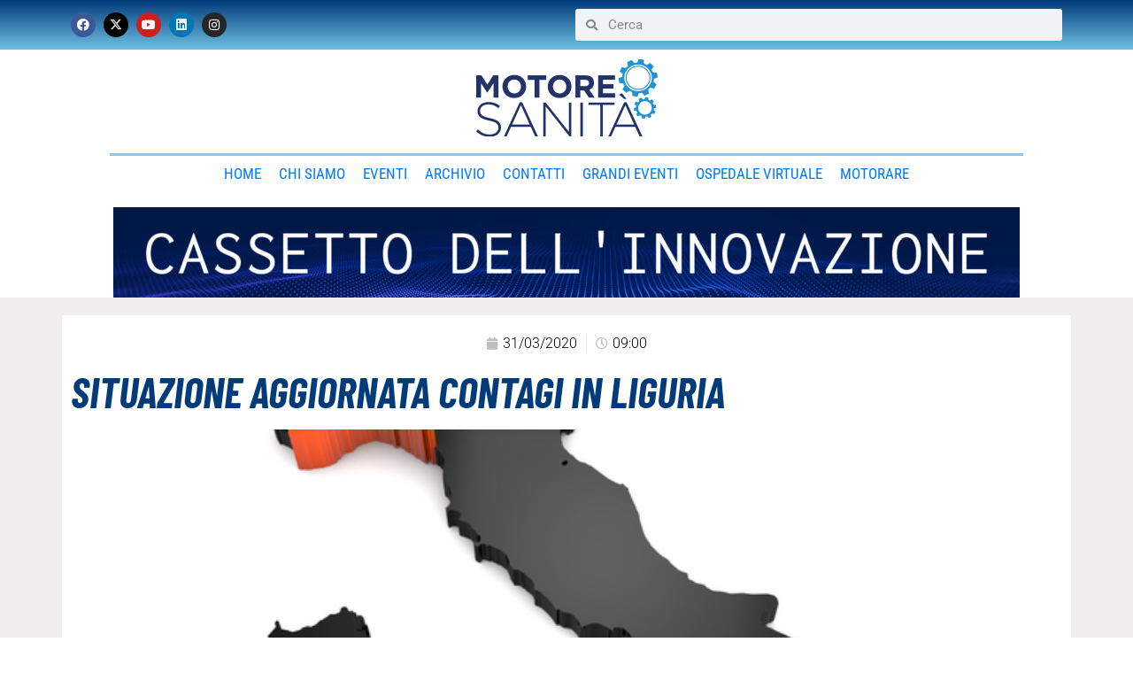

--- FILE ---
content_type: text/css
request_url: https://www.motoresanita.it/wp-content/uploads/elementor/css/post-66.css?ver=1766135494
body_size: 726
content:
.elementor-66 .elementor-element.elementor-element-a3724b6 .elementor-repeater-item-2242879.jet-parallax-section__layout .jet-parallax-section__image{background-size:auto;}.elementor-bc-flex-widget .elementor-66 .elementor-element.elementor-element-03cb27c.elementor-column:not(.raven-column-flex-vertical) .elementor-widget-wrap{align-items:center;}.elementor-66 .elementor-element.elementor-element-03cb27c.elementor-column.elementor-element[data-element_type="column"]:not(.raven-column-flex-vertical) > .elementor-widget-wrap.elementor-element-populated{align-content:center;align-items:center;}.elementor-66 .elementor-element.elementor-element-03cb27c.elementor-column.elementor-element[data-element_type="column"].raven-column-flex-vertical > .elementor-widget-wrap.elementor-element-populated{justify-content:center;}.elementor-66 .elementor-element.elementor-element-03cb27c.elementor-column > .elementor-widget-wrap{justify-content:flex-start;}.elementor-66 .elementor-element.elementor-element-03cb27c.elementor-column.raven-column-flex-vertical > .elementor-widget-wrap{align-content:flex-start;align-items:flex-start;flex-wrap:wrap;}.elementor-66 .elementor-element.elementor-element-7965bd3{--grid-template-columns:repeat(0, auto);--icon-size:14px;--grid-column-gap:5px;--grid-row-gap:0px;}.elementor-66 .elementor-element.elementor-element-7965bd3 .elementor-widget-container{text-align:left;}.elementor-bc-flex-widget .elementor-66 .elementor-element.elementor-element-5ef5039.elementor-column:not(.raven-column-flex-vertical) .elementor-widget-wrap{align-items:center;}.elementor-66 .elementor-element.elementor-element-5ef5039.elementor-column.elementor-element[data-element_type="column"]:not(.raven-column-flex-vertical) > .elementor-widget-wrap.elementor-element-populated{align-content:center;align-items:center;}.elementor-66 .elementor-element.elementor-element-5ef5039.elementor-column.elementor-element[data-element_type="column"].raven-column-flex-vertical > .elementor-widget-wrap.elementor-element-populated{justify-content:center;}.elementor-66 .elementor-element.elementor-element-c7736f4 > .elementor-widget-container{margin:0px 0px 0px 0px;padding:0px 0px 0px 0px;}.elementor-66 .elementor-element.elementor-element-c7736f4 .elementor-search-form__container{min-height:36px;}.elementor-66 .elementor-element.elementor-element-c7736f4 .elementor-search-form__submit{min-width:36px;}body:not(.rtl) .elementor-66 .elementor-element.elementor-element-c7736f4 .elementor-search-form__icon{padding-left:calc(36px / 3);}body.rtl .elementor-66 .elementor-element.elementor-element-c7736f4 .elementor-search-form__icon{padding-right:calc(36px / 3);}.elementor-66 .elementor-element.elementor-element-c7736f4 .elementor-search-form__input, .elementor-66 .elementor-element.elementor-element-c7736f4.elementor-search-form--button-type-text .elementor-search-form__submit{padding-left:calc(36px / 3);padding-right:calc(36px / 3);}.elementor-66 .elementor-element.elementor-element-c7736f4 .elementor-search-form__icon{--e-search-form-icon-size-minimal:13px;}.elementor-66 .elementor-element.elementor-element-c7736f4:not(.elementor-search-form--skin-full_screen) .elementor-search-form__container{border-radius:3px;}.elementor-66 .elementor-element.elementor-element-c7736f4.elementor-search-form--skin-full_screen input[type="search"].elementor-search-form__input{border-radius:3px;}.elementor-66 .elementor-element.elementor-element-a3724b6:not(.elementor-motion-effects-element-type-background), .elementor-66 .elementor-element.elementor-element-a3724b6 > .elementor-motion-effects-container > .elementor-motion-effects-layer{background-color:transparent;background-image:linear-gradient(180deg, #023B7A 0%, #6EC1E4 100%);}.elementor-66 .elementor-element.elementor-element-a3724b6{transition:background 0.3s, border 0.3s, border-radius 0.3s, box-shadow 0.3s;margin-top:0px;margin-bottom:0px;padding:0px 0px 0px 0px;}.elementor-66 .elementor-element.elementor-element-a3724b6 > .elementor-background-overlay{transition:background 0.3s, border-radius 0.3s, opacity 0.3s;}.elementor-66 .elementor-element.elementor-element-ba05bb4 .elementor-repeater-item-a293063.jet-parallax-section__layout .jet-parallax-section__image{background-size:auto;}.elementor-66 .elementor-element.elementor-element-fb3e936.elementor-column > .elementor-widget-wrap{justify-content:center;}.elementor-66 .elementor-element.elementor-element-fb3e936.elementor-column.raven-column-flex-vertical > .elementor-widget-wrap{align-content:center;align-items:center;flex-wrap:wrap;}.elementor-66 .elementor-element.elementor-element-fb3e936 > .elementor-widget-wrap > .elementor-widget:not(.elementor-widget__width-auto):not(.elementor-widget__width-initial):not(:last-child):not(.elementor-absolute){margin-bottom:0px;}.elementor-66 .elementor-element.elementor-element-fb3e936 > .elementor-element-populated{margin:0px 0px 0px 0px;--e-column-margin-right:0px;--e-column-margin-left:0px;padding:0px 0px 0px 0px;}.elementor-66 .elementor-element.elementor-element-50076f9{--divider-border-style:solid;--divider-color:#86C5FB;--divider-border-width:3px;width:100%;max-width:100%;}.elementor-66 .elementor-element.elementor-element-50076f9 > .elementor-widget-container{margin:10px 0px -10px 0px;padding:0px 0px 0px 0px;}.elementor-66 .elementor-element.elementor-element-50076f9 .elementor-divider-separator{width:86%;margin:0 auto;margin-center:0;}.elementor-66 .elementor-element.elementor-element-50076f9 .elementor-divider{text-align:center;padding-block-start:8px;padding-block-end:8px;}.elementor-66 .elementor-element.elementor-global-28564 > .elementor-widget-container{margin:5px 5px 10px 5px;padding:0px 0px 0px 0px;}.elementor-66 .elementor-element.elementor-global-28564 .jet-mega-menu.jet-mega-menu--layout-horizontal .jet-mega-menu-item__link--top-level,
							.elementor-66 .elementor-element.elementor-global-28564 .jet-mega-menu.jet-mega-menu--layout-vertical .jet-mega-menu-item__link--top-level{font-family:"Roboto Condensed", Sans-serif;font-size:17px;font-weight:400;text-transform:uppercase;}.elementor-66 .elementor-element.elementor-global-28564{--jmm-top-items-hor-align:center;}.elementor-66 .elementor-element.elementor-element-ba05bb4 > .elementor-container{max-width:1200px;}.elementor-66 .elementor-element.elementor-element-ba05bb4{margin-top:10px;margin-bottom:10px;padding:0px 0px 0px 0px;}.elementor-66 .elementor-element.elementor-element-a2fbca5 .elementor-repeater-item-a293063.jet-parallax-section__layout .jet-parallax-section__image{background-size:auto;}.elementor-66 .elementor-element.elementor-element-f27698a.elementor-column > .elementor-widget-wrap{justify-content:center;}.elementor-66 .elementor-element.elementor-element-f27698a.elementor-column.raven-column-flex-vertical > .elementor-widget-wrap{align-content:center;align-items:center;flex-wrap:wrap;}.elementor-66 .elementor-element.elementor-element-f27698a > .elementor-widget-wrap > .elementor-widget:not(.elementor-widget__width-auto):not(.elementor-widget__width-initial):not(:last-child):not(.elementor-absolute){margin-bottom:0px;}.elementor-66 .elementor-element.elementor-element-f27698a > .elementor-element-populated{margin:0px 0px 0px 0px;--e-column-margin-right:0px;--e-column-margin-left:0px;padding:0px 0px 0px 0px;}.elementor-66 .elementor-element.elementor-element-a2fbca5{overflow:hidden;}.elementor-theme-builder-content-area{height:400px;}.elementor-location-header:before, .elementor-location-footer:before{content:"";display:table;clear:both;}@media(max-width:767px){.elementor-66 .elementor-element.elementor-element-7965bd3 .elementor-widget-container{text-align:center;}.elementor-66 .elementor-element.elementor-element-fb3e936 > .elementor-widget-wrap > .elementor-widget:not(.elementor-widget__width-auto):not(.elementor-widget__width-initial):not(:last-child):not(.elementor-absolute){margin-bottom:0px;}.elementor-66 .elementor-element.elementor-element-ba05bb4{margin-top:0px;margin-bottom:00px;}.elementor-66 .elementor-element.elementor-element-f27698a > .elementor-widget-wrap > .elementor-widget:not(.elementor-widget__width-auto):not(.elementor-widget__width-initial):not(:last-child):not(.elementor-absolute){margin-bottom:0px;}}/* Start JX Custom Fonts CSS *//* End JX Custom Fonts CSS */

--- FILE ---
content_type: text/css
request_url: https://www.motoresanita.it/wp-content/uploads/elementor/css/post-10625.css?ver=1766135555
body_size: 1023
content:
.elementor-10625 .elementor-element.elementor-element-5f31da2 .elementor-repeater-item-9d2e830.jet-parallax-section__layout .jet-parallax-section__image{background-size:auto;}.elementor-10625 .elementor-element.elementor-element-6c4fb75:not(.elementor-motion-effects-element-type-background) > .elementor-widget-wrap, .elementor-10625 .elementor-element.elementor-element-6c4fb75 > .elementor-widget-wrap > .elementor-motion-effects-container > .elementor-motion-effects-layer{background-color:#FFFFFF;}.elementor-bc-flex-widget .elementor-10625 .elementor-element.elementor-element-6c4fb75.elementor-column:not(.raven-column-flex-vertical) .elementor-widget-wrap{align-items:flex-start;}.elementor-10625 .elementor-element.elementor-element-6c4fb75.elementor-column.elementor-element[data-element_type="column"]:not(.raven-column-flex-vertical) > .elementor-widget-wrap.elementor-element-populated{align-content:flex-start;align-items:flex-start;}.elementor-10625 .elementor-element.elementor-element-6c4fb75.elementor-column.elementor-element[data-element_type="column"].raven-column-flex-vertical > .elementor-widget-wrap.elementor-element-populated{justify-content:flex-start;}.elementor-10625 .elementor-element.elementor-element-6c4fb75.elementor-column > .elementor-widget-wrap{justify-content:center;}.elementor-10625 .elementor-element.elementor-element-6c4fb75.elementor-column.raven-column-flex-vertical > .elementor-widget-wrap{align-content:center;align-items:center;flex-wrap:wrap;}.elementor-10625 .elementor-element.elementor-element-6c4fb75 > .elementor-widget-wrap > .elementor-widget:not(.elementor-widget__width-auto):not(.elementor-widget__width-initial):not(:last-child):not(.elementor-absolute){margin-bottom:10px;}.elementor-10625 .elementor-element.elementor-element-6c4fb75 > .elementor-element-populated{transition:background 0.3s, border 0.3s, border-radius 0.3s, box-shadow 0.3s;margin:20px 0px 20px 0px;--e-column-margin-right:0px;--e-column-margin-left:0px;padding:20px 0px 0px 0px;}.elementor-10625 .elementor-element.elementor-element-6c4fb75 > .elementor-element-populated > .elementor-background-overlay{transition:background 0.3s, border-radius 0.3s, opacity 0.3s;}.elementor-10625 .elementor-element.elementor-element-f32801f .elementor-icon-list-items:not(.elementor-inline-items) .elementor-icon-list-item:not(:last-child){padding-bottom:calc(20px/2);}.elementor-10625 .elementor-element.elementor-element-f32801f .elementor-icon-list-items:not(.elementor-inline-items) .elementor-icon-list-item:not(:first-child){margin-top:calc(20px/2);}.elementor-10625 .elementor-element.elementor-element-f32801f .elementor-icon-list-items.elementor-inline-items .elementor-icon-list-item{margin-right:calc(20px/2);margin-left:calc(20px/2);}.elementor-10625 .elementor-element.elementor-element-f32801f .elementor-icon-list-items.elementor-inline-items{margin-right:calc(-20px/2);margin-left:calc(-20px/2);}body.rtl .elementor-10625 .elementor-element.elementor-element-f32801f .elementor-icon-list-items.elementor-inline-items .elementor-icon-list-item:after{left:calc(-20px/2);}body:not(.rtl) .elementor-10625 .elementor-element.elementor-element-f32801f .elementor-icon-list-items.elementor-inline-items .elementor-icon-list-item:after{right:calc(-20px/2);}.elementor-10625 .elementor-element.elementor-element-f32801f .elementor-icon-list-item:not(:last-child):after{content:"";height:82%;border-color:#EFE3E3;}.elementor-10625 .elementor-element.elementor-element-f32801f .elementor-icon-list-items:not(.elementor-inline-items) .elementor-icon-list-item:not(:last-child):after{border-top-style:solid;border-top-width:1px;}.elementor-10625 .elementor-element.elementor-element-f32801f .elementor-icon-list-items.elementor-inline-items .elementor-icon-list-item:not(:last-child):after{border-left-style:solid;}.elementor-10625 .elementor-element.elementor-element-f32801f .elementor-inline-items .elementor-icon-list-item:not(:last-child):after{border-left-width:1px;}.elementor-10625 .elementor-element.elementor-element-f32801f .elementor-icon-list-icon i{color:rgba(122, 122, 122, 0.49);font-size:14px;}.elementor-10625 .elementor-element.elementor-element-f32801f .elementor-icon-list-icon svg{fill:rgba(122, 122, 122, 0.49);--e-icon-list-icon-size:14px;}.elementor-10625 .elementor-element.elementor-element-f32801f .elementor-icon-list-icon{width:14px;}.elementor-10625 .elementor-element.elementor-element-f32801f .elementor-icon-list-text, .elementor-10625 .elementor-element.elementor-element-f32801f .elementor-icon-list-text a{color:#000000;}.elementor-10625 .elementor-element.elementor-element-f32801f .elementor-icon-list-item{font-family:"Roboto", Sans-serif;font-size:16px;font-weight:300;}.elementor-10625 .elementor-element.elementor-element-9da796e > .elementor-widget-container{--e-transform-translateX:12px;margin:10px 10px 10px 10px;}.elementor-10625 .elementor-element.elementor-element-9da796e{flex-basis:50px;text-align:left;}.elementor-10625 .elementor-element.elementor-element-9da796e .raven-post-title{color:#023B7A;-webkit-text-stroke-color:#000;stroke:#000;}.elementor-10625 .elementor-element.elementor-element-9da796e a{color:#023B7A;}.elementor-10625 .elementor-element.elementor-element-9da796e .raven-post-title, .elementor-10625 .elementor-element.elementor-element-9da796e .raven-post-title a{font-family:"Barlow Condensed", Sans-serif;font-size:48px;font-weight:700;text-transform:uppercase;font-style:oblique;line-height:45px;letter-spacing:0px;}.elementor-10625 .elementor-element.elementor-element-81af2f0{order:0;flex-basis:465px;text-align:center;}.elementor-10625 .elementor-element.elementor-element-81af2f0 img{width:100%;max-width:100%;height:500px;object-fit:cover;object-position:center center;opacity:1;border-style:none;}.elementor-10625 .elementor-element.elementor-element-7a921e3 > .elementor-widget-container{padding:10px 10px 10px 10px;}.elementor-10625 .elementor-element.elementor-element-7a921e3{flex-basis:10px;--alignment:center;--grid-side-margin:8px;--grid-column-gap:8px;--grid-row-gap:2px;--grid-bottom-margin:2px;}.elementor-10625 .elementor-element.elementor-element-7a921e3 .elementor-share-btn{font-size:calc(0.8px * 10);border-width:2px;}.elementor-10625 .elementor-element.elementor-element-7a921e3 .elementor-share-btn__icon{--e-share-buttons-icon-size:2.6em;}.elementor-10625 .elementor-element.elementor-element-5f31da2:not(.elementor-motion-effects-element-type-background), .elementor-10625 .elementor-element.elementor-element-5f31da2 > .elementor-motion-effects-container > .elementor-motion-effects-layer{background-color:#EFEEEC;}.elementor-10625 .elementor-element.elementor-element-5f31da2, .elementor-10625 .elementor-element.elementor-element-5f31da2 > .elementor-background-overlay{border-radius:0px 0px 0px 0px;}.elementor-10625 .elementor-element.elementor-element-5f31da2{transition:background 0.3s, border 0.3s, border-radius 0.3s, box-shadow 0.3s;}.elementor-10625 .elementor-element.elementor-element-5f31da2 > .elementor-background-overlay{transition:background 0.3s, border-radius 0.3s, opacity 0.3s;}.elementor-10625 .elementor-element.elementor-element-4523c69 .elementor-repeater-item-9d2e830.jet-parallax-section__layout .jet-parallax-section__image{background-size:auto;}.elementor-10625 .elementor-element.elementor-element-1e30ef6:not(.elementor-motion-effects-element-type-background) > .elementor-widget-wrap, .elementor-10625 .elementor-element.elementor-element-1e30ef6 > .elementor-widget-wrap > .elementor-motion-effects-container > .elementor-motion-effects-layer{background-color:#FFFFFF;}.elementor-bc-flex-widget .elementor-10625 .elementor-element.elementor-element-1e30ef6.elementor-column:not(.raven-column-flex-vertical) .elementor-widget-wrap{align-items:flex-start;}.elementor-10625 .elementor-element.elementor-element-1e30ef6.elementor-column.elementor-element[data-element_type="column"]:not(.raven-column-flex-vertical) > .elementor-widget-wrap.elementor-element-populated{align-content:flex-start;align-items:flex-start;}.elementor-10625 .elementor-element.elementor-element-1e30ef6.elementor-column.elementor-element[data-element_type="column"].raven-column-flex-vertical > .elementor-widget-wrap.elementor-element-populated{justify-content:flex-start;}.elementor-10625 .elementor-element.elementor-element-1e30ef6.elementor-column > .elementor-widget-wrap{justify-content:center;}.elementor-10625 .elementor-element.elementor-element-1e30ef6.elementor-column.raven-column-flex-vertical > .elementor-widget-wrap{align-content:center;align-items:center;flex-wrap:wrap;}.elementor-10625 .elementor-element.elementor-element-1e30ef6 > .elementor-element-populated{transition:background 0.3s, border 0.3s, border-radius 0.3s, box-shadow 0.3s;margin:20px 0px 20px 0px;--e-column-margin-right:0px;--e-column-margin-left:0px;padding:20px 0px 0px 0px;}.elementor-10625 .elementor-element.elementor-element-1e30ef6 > .elementor-element-populated > .elementor-background-overlay{transition:background 0.3s, border-radius 0.3s, opacity 0.3s;}.elementor-10625 .elementor-element.elementor-element-b800a77{width:var( --container-widget-width, 99.038% );max-width:99.038%;--container-widget-width:99.038%;--container-widget-flex-grow:0;text-align:left;}.elementor-10625 .elementor-element.elementor-element-b800a77 > .elementor-widget-container{padding:20px 20px 20px 20px;}.elementor-10625 .elementor-element.elementor-element-4523c69:not(.elementor-motion-effects-element-type-background), .elementor-10625 .elementor-element.elementor-element-4523c69 > .elementor-motion-effects-container > .elementor-motion-effects-layer{background-color:#EFEEEC;}.elementor-10625 .elementor-element.elementor-element-4523c69, .elementor-10625 .elementor-element.elementor-element-4523c69 > .elementor-background-overlay{border-radius:0px 0px 0px 0px;}.elementor-10625 .elementor-element.elementor-element-4523c69{transition:background 0.3s, border 0.3s, border-radius 0.3s, box-shadow 0.3s;}.elementor-10625 .elementor-element.elementor-element-4523c69 > .elementor-background-overlay{transition:background 0.3s, border-radius 0.3s, opacity 0.3s;}.elementor-10625 .elementor-element.elementor-element-8a7b441 .elementor-repeater-item-9d2e830.jet-parallax-section__layout .jet-parallax-section__image{background-size:auto;}.elementor-10625 .elementor-element.elementor-element-492e32e > .elementor-element-populated{border-style:solid;border-width:0px 0px 0px 2px;border-color:#EEEEEE;}.elementor-10625 .elementor-element.elementor-element-6bad4ca img{border-style:none;}.elementor-10625 .elementor-element.elementor-element-8a7b441:not(.elementor-motion-effects-element-type-background), .elementor-10625 .elementor-element.elementor-element-8a7b441 > .elementor-motion-effects-container > .elementor-motion-effects-layer{background-color:#EFEEEC;}.elementor-10625 .elementor-element.elementor-element-8a7b441, .elementor-10625 .elementor-element.elementor-element-8a7b441 > .elementor-background-overlay{border-radius:0px 0px 0px 0px;}.elementor-10625 .elementor-element.elementor-element-8a7b441{transition:background 0.3s, border 0.3s, border-radius 0.3s, box-shadow 0.3s;padding:0px 0px 20px 0px;}.elementor-10625 .elementor-element.elementor-element-8a7b441 > .elementor-background-overlay{transition:background 0.3s, border-radius 0.3s, opacity 0.3s;}@media(max-width:1024px){ .elementor-10625 .elementor-element.elementor-element-7a921e3{--grid-side-margin:8px;--grid-column-gap:8px;--grid-row-gap:2px;--grid-bottom-margin:2px;}}@media(min-width:768px){.elementor-10625 .elementor-element.elementor-element-6c4fb75{width:100%;}.elementor-10625 .elementor-element.elementor-element-1e30ef6{width:100%;}}@media(max-width:767px){.elementor-10625 .elementor-element.elementor-element-6c4fb75 > .elementor-element-populated{padding:10px 10px 10px 10px;}.elementor-10625 .elementor-element.elementor-element-81af2f0 > .elementor-widget-container{padding:1px 1px 1px 1px;} .elementor-10625 .elementor-element.elementor-element-7a921e3{--grid-side-margin:8px;--grid-column-gap:8px;--grid-row-gap:2px;--grid-bottom-margin:2px;}.elementor-10625 .elementor-element.elementor-element-1e30ef6 > .elementor-element-populated{padding:10px 10px 10px 10px;}.elementor-10625 .elementor-element.elementor-element-492e32e > .elementor-element-populated{border-width:0px 0px 0px 0px;}.elementor-10625 .elementor-element.elementor-element-6bad4ca > .elementor-widget-container{margin:30px 30px 30px 30px;}}/* Start JX Custom Fonts CSS *//* End JX Custom Fonts CSS */
/* Start JX Custom Fonts CSS *//* End JX Custom Fonts CSS */